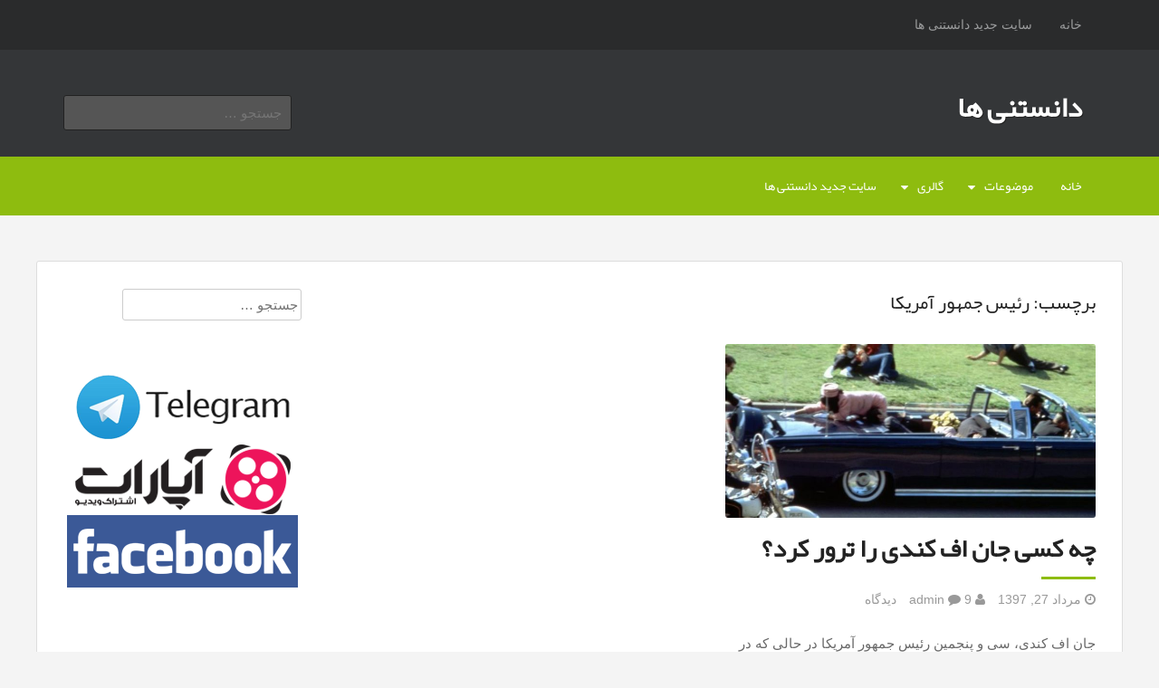

--- FILE ---
content_type: text/html; charset=UTF-8
request_url: https://scinote.ir/tag/%D8%B1%D8%A6%DB%8C%D8%B3-%D8%AC%D9%85%D9%87%D9%88%D8%B1-%D8%A2%D9%85%D8%B1%DB%8C%DA%A9%D8%A7/
body_size: 8100
content:
<!DOCTYPE html>
<html dir="rtl" lang="fa-IR" prefix="og: http://ogp.me/ns# fb: http://ogp.me/ns/fb# video: http://ogp.me/ns/video# ya: http://webmaster.yandex.ru/vocabularies/">
<head>
<meta charset="UTF-8">
<meta name="viewport" content="width=device-width, initial-scale=1">

<link rel="profile" href="https://gmpg.org/xfn/11">
<link rel="pingback" href="https://scinote.ir/xmlrpc.php">

<meta name='robots' content='max-image-preview:large' />
<meta name="geo.placename" content="" /><meta name="geo.position" content=";" /><meta name="geo.region" content="" />
<!-- This site is optimized with the Yoast SEO Premium plugin v6.2 - https://yoa.st/1yg?utm_content=6.2 -->
<title>رئیس جمهور آمریکا بایگانی - دانستنی ها</title>
<link rel="canonical" href="https://scinote.ir/tag/%d8%b1%d8%a6%db%8c%d8%b3-%d8%ac%d9%85%d9%87%d9%88%d8%b1-%d8%a2%d9%85%d8%b1%db%8c%da%a9%d8%a7/" />
<meta property="og:locale" content="fa_IR" />
<meta property="og:type" content="object" />
<meta property="place:location:latitude" content=""/>
<meta property="place:location:longitude" content=""/>
<meta property="business:contact_data:street_address" content=""/>
<meta property="business:contact_data:locality" content=""/>
<meta property="business:contact_data:country_name" content=""/>
<meta property="business:contact_data:postal_code" content=""/>
<meta property="business:contact_data:website" content="https://scinote.ir/"/>
<meta property="og:title" content="رئیس جمهور آمریکا بایگانی - دانستنی ها" />
<meta property="og:url" content="https://scinote.ir/tag/%d8%b1%d8%a6%db%8c%d8%b3-%d8%ac%d9%85%d9%87%d9%88%d8%b1-%d8%a2%d9%85%d8%b1%db%8c%da%a9%d8%a7/" />
<meta property="og:site_name" content="دانستنی ها" />
<meta property="fb:admins" content="ali.ghoddosi.3" />
<meta name="twitter:card" content="summary" />
<meta name="twitter:title" content="رئیس جمهور آمریکا بایگانی - دانستنی ها" />
<script type='application/ld+json'>{"@context":"http:\/\/schema.org","@type":"WebSite","@id":"#website","url":"https:\/\/scinote.ir\/","name":"\u062f\u0627\u0646\u0633\u062a\u0646\u06cc \u0647\u0627\u06cc \u0639\u0644\u0645\u06cc \u0648 \u062a\u0627\u0631\u06cc\u062e\u06cc","alternateName":"\u062f\u0627\u0646\u0633\u062a\u0646\u06cc \u0647\u0627\u06cc \u0639\u0644\u0645\u06cc \u062e\u0648\u0627\u0646\u062f\u0646\u06cc","potentialAction":{"@type":"SearchAction","target":"https:\/\/scinote.ir\/?s={search_term_string}","query-input":"required name=search_term_string"}}</script>
<script type='application/ld+json'>{"@context":"http:\/\/schema.org","@type":"Person","url":"https:\/\/scinote.ir\/tag\/%d8%b1%d8%a6%db%8c%d8%b3-%d8%ac%d9%85%d9%87%d9%88%d8%b1-%d8%a2%d9%85%d8%b1%db%8c%da%a9%d8%a7\/","sameAs":["https:\/\/www.facebook.com\/webscinote"],"@id":"#person","name":"\u0639\u0644\u06cc \u0642\u062f\u0648\u0633\u06cc"}</script>
<!-- / Yoast SEO Premium plugin. -->

<link rel="alternate" type="application/rss+xml" title="دانستنی ها &raquo; خوراک" href="https://scinote.ir/feed/" />
<link rel="alternate" type="application/rss+xml" title="دانستنی ها &raquo; خوراک دیدگاه‌ها" href="https://scinote.ir/comments/feed/" />
<link rel="alternate" type="application/rss+xml" title="دانستنی ها &raquo; رئیس جمهور آمریکا خوراک برچسب" href="https://scinote.ir/tag/%d8%b1%d8%a6%db%8c%d8%b3-%d8%ac%d9%85%d9%87%d9%88%d8%b1-%d8%a2%d9%85%d8%b1%db%8c%da%a9%d8%a7/feed/" />
<style id='wp-img-auto-sizes-contain-inline-css' type='text/css'>
img:is([sizes=auto i],[sizes^="auto," i]){contain-intrinsic-size:3000px 1500px}
/*# sourceURL=wp-img-auto-sizes-contain-inline-css */
</style>
<style id='wp-emoji-styles-inline-css' type='text/css'>

	img.wp-smiley, img.emoji {
		display: inline !important;
		border: none !important;
		box-shadow: none !important;
		height: 1em !important;
		width: 1em !important;
		margin: 0 0.07em !important;
		vertical-align: -0.1em !important;
		background: none !important;
		padding: 0 !important;
	}
/*# sourceURL=wp-emoji-styles-inline-css */
</style>
<style id='wp-block-library-inline-css' type='text/css'>
:root{--wp-block-synced-color:#7a00df;--wp-block-synced-color--rgb:122,0,223;--wp-bound-block-color:var(--wp-block-synced-color);--wp-editor-canvas-background:#ddd;--wp-admin-theme-color:#007cba;--wp-admin-theme-color--rgb:0,124,186;--wp-admin-theme-color-darker-10:#006ba1;--wp-admin-theme-color-darker-10--rgb:0,107,160.5;--wp-admin-theme-color-darker-20:#005a87;--wp-admin-theme-color-darker-20--rgb:0,90,135;--wp-admin-border-width-focus:2px}@media (min-resolution:192dpi){:root{--wp-admin-border-width-focus:1.5px}}.wp-element-button{cursor:pointer}:root .has-very-light-gray-background-color{background-color:#eee}:root .has-very-dark-gray-background-color{background-color:#313131}:root .has-very-light-gray-color{color:#eee}:root .has-very-dark-gray-color{color:#313131}:root .has-vivid-green-cyan-to-vivid-cyan-blue-gradient-background{background:linear-gradient(135deg,#00d084,#0693e3)}:root .has-purple-crush-gradient-background{background:linear-gradient(135deg,#34e2e4,#4721fb 50%,#ab1dfe)}:root .has-hazy-dawn-gradient-background{background:linear-gradient(135deg,#faaca8,#dad0ec)}:root .has-subdued-olive-gradient-background{background:linear-gradient(135deg,#fafae1,#67a671)}:root .has-atomic-cream-gradient-background{background:linear-gradient(135deg,#fdd79a,#004a59)}:root .has-nightshade-gradient-background{background:linear-gradient(135deg,#330968,#31cdcf)}:root .has-midnight-gradient-background{background:linear-gradient(135deg,#020381,#2874fc)}:root{--wp--preset--font-size--normal:16px;--wp--preset--font-size--huge:42px}.has-regular-font-size{font-size:1em}.has-larger-font-size{font-size:2.625em}.has-normal-font-size{font-size:var(--wp--preset--font-size--normal)}.has-huge-font-size{font-size:var(--wp--preset--font-size--huge)}.has-text-align-center{text-align:center}.has-text-align-left{text-align:left}.has-text-align-right{text-align:right}.has-fit-text{white-space:nowrap!important}#end-resizable-editor-section{display:none}.aligncenter{clear:both}.items-justified-left{justify-content:flex-start}.items-justified-center{justify-content:center}.items-justified-right{justify-content:flex-end}.items-justified-space-between{justify-content:space-between}.screen-reader-text{border:0;clip-path:inset(50%);height:1px;margin:-1px;overflow:hidden;padding:0;position:absolute;width:1px;word-wrap:normal!important}.screen-reader-text:focus{background-color:#ddd;clip-path:none;color:#444;display:block;font-size:1em;height:auto;left:5px;line-height:normal;padding:15px 23px 14px;text-decoration:none;top:5px;width:auto;z-index:100000}html :where(.has-border-color){border-style:solid}html :where([style*=border-top-color]){border-top-style:solid}html :where([style*=border-right-color]){border-right-style:solid}html :where([style*=border-bottom-color]){border-bottom-style:solid}html :where([style*=border-left-color]){border-left-style:solid}html :where([style*=border-width]){border-style:solid}html :where([style*=border-top-width]){border-top-style:solid}html :where([style*=border-right-width]){border-right-style:solid}html :where([style*=border-bottom-width]){border-bottom-style:solid}html :where([style*=border-left-width]){border-left-style:solid}html :where(img[class*=wp-image-]){height:auto;max-width:100%}:where(figure){margin:0 0 1em}html :where(.is-position-sticky){--wp-admin--admin-bar--position-offset:var(--wp-admin--admin-bar--height,0px)}@media screen and (max-width:600px){html :where(.is-position-sticky){--wp-admin--admin-bar--position-offset:0px}}
/*wp_block_styles_on_demand_placeholder:697009168533a*/
/*# sourceURL=wp-block-library-inline-css */
</style>
<style id='classic-theme-styles-inline-css' type='text/css'>
/*! This file is auto-generated */
.wp-block-button__link{color:#fff;background-color:#32373c;border-radius:9999px;box-shadow:none;text-decoration:none;padding:calc(.667em + 2px) calc(1.333em + 2px);font-size:1.125em}.wp-block-file__button{background:#32373c;color:#fff;text-decoration:none}
/*# sourceURL=/wp-includes/css/classic-themes.min.css */
</style>
<link rel='stylesheet' id='ppv-public-css' href='https://scinote.ir/wp-content/plugins/document-emberdder/build/public.css?ver=2.0.3' type='text/css' media='all' />
<link rel='stylesheet' id='animate-css' href='https://scinote.ir/wp-content/themes/Lexicon-rokesh.ir/css/animate.css?ver=6.9' type='text/css' media='all' />
<link rel='stylesheet' id='fontawesome-css' href='https://scinote.ir/wp-content/themes/Lexicon-rokesh.ir/css/font-awesome.css?ver=6.9' type='text/css' media='all' />
<link rel='stylesheet' id='bootstrap-css' href='https://scinote.ir/wp-content/themes/Lexicon-rokesh.ir/bootstrap/bootstrap.css?ver=6.9' type='text/css' media='all' />
<link rel='stylesheet' id='fabthemes-style-css' href='https://scinote.ir/wp-content/themes/Lexicon-rokesh.ir/style.css?ver=6.9' type='text/css' media='all' />
<link rel='stylesheet' id='theme-css' href='https://scinote.ir/wp-content/themes/Lexicon-rokesh.ir/theme.css?ver=6.9' type='text/css' media='all' />
<link rel='stylesheet' id='responsive-css' href='https://scinote.ir/wp-content/themes/Lexicon-rokesh.ir/css/responsive.css?ver=6.9' type='text/css' media='all' />
<link rel='stylesheet' id='custom-css' href='https://scinote.ir/wp-content/themes/Lexicon-rokesh.ir/css/custom.php?ver=6.9' type='text/css' media='all' />
<script type="text/javascript" src="https://scinote.ir/wp-content/plugins/document-emberdder/build/public.js?ver=2.0.3" id="ppv-public-js"></script>
<script type="text/javascript" src="https://scinote.ir/wp-includes/js/jquery/jquery.min.js?ver=3.7.1" id="jquery-core-js"></script>
<script type="text/javascript" src="https://scinote.ir/wp-includes/js/jquery/jquery-migrate.min.js?ver=3.4.1" id="jquery-migrate-js"></script>
<link rel="https://api.w.org/" href="https://scinote.ir/wp-json/" /><link rel="alternate" title="JSON" type="application/json" href="https://scinote.ir/wp-json/wp/v2/tags/2658" /><link rel="EditURI" type="application/rsd+xml" title="RSD" href="https://scinote.ir/xmlrpc.php?rsd" />
<link rel="stylesheet" href="https://scinote.ir/wp-content/themes/Lexicon-rokesh.ir/rtl.css" type="text/css" media="screen" /><meta name="generator" content="WordPress 6.9" />
<!-- Analytics by WP Statistics - https://wp-statistics.com -->
</head>

<body data-rsssl=1 class="rtl archive tag tag-2658 wp-theme-Lexicon-rokeshir group-blog">
<div id="page" class="hfeed site">

	<nav id="top-navigation" class="top-navigation" role="navigation">
		<div class="container"> <div class="row"> 
			<div class="col-md-12">
				<div id="topnav" class="menu"><ul>
<li ><a href="https://scinote.ir/">خانه</a></li><li class="page_item page-item-1830"><a href="https://scinote.ir/%d8%b3%d8%a7%db%8c%d8%aa-%d8%ac%d8%af%db%8c%d8%af-%d8%af%d8%a7%d9%86%d8%b3%d8%aa%d9%86%db%8c-%d9%87%d8%a7/">سایت جدید دانستنی ها</a></li>
</ul></div>

			</div>
		</div></div>
	</nav><!-- #top-navigation -->

	<header id="masthead" class="site-header" role="banner">
		<div class="container"> <div class="row"> 
			<div class="col-sm-6">
				<div class="site-branding">
					
					<h1 class="site-title logo"><a id="blogname" rel="home" href="https://scinote.ir/" title="دانستنی ها">دانستنی ها</a></h1>
	
					<h2 class="site-description"></h2>
				</div>
			</div>
			<div class="col-sm-6">
				<div class="search-box">
					<form role="search" method="get" class="search-form" action="https://scinote.ir/">
				<label>
					<span class="screen-reader-text">جستجو برای:</span>
					<input type="search" class="search-field" placeholder="جستجو &hellip;" value="" name="s" />
				</label>
				<input type="submit" class="search-submit" value="جستجو" />
			</form>				</div>
			</div>
		</div></div>
	</header><!-- #masthead -->

	<nav id="site-navigation" class="main-navigation" role="navigation">
		<div class="container"> <div class="row"> 
			<div class="col-md-12">
				<div class="menu-%d9%85%d9%88%d8%b6%d9%88%d8%b9%d8%a7%d8%aa-container"><ul id="subnav" class="menu"><li id="menu-item-66" class="menu-item menu-item-type-custom menu-item-object-custom menu-item-home menu-item-66"><a href="https://scinote.ir/">خانه</a></li>
<li id="menu-item-22" class="menu-item menu-item-type-taxonomy menu-item-object-category menu-item-has-children menu-item-22"><a href="https://scinote.ir/category/threads/">موضوعات</a>
<ul class="sub-menu">
	<li id="menu-item-23" class="menu-item menu-item-type-taxonomy menu-item-object-category menu-item-23"><a href="https://scinote.ir/category/threads/fourth-dimension/">بعدچهارم</a></li>
	<li id="menu-item-42" class="menu-item menu-item-type-taxonomy menu-item-object-category menu-item-42"><a href="https://scinote.ir/category/threads/wonders/">عجایب</a></li>
	<li id="menu-item-24" class="menu-item menu-item-type-taxonomy menu-item-object-category menu-item-has-children menu-item-24"><a href="https://scinote.ir/category/threads/date/">تاریخ</a>
	<ul class="sub-menu">
		<li id="menu-item-25" class="menu-item menu-item-type-taxonomy menu-item-object-category menu-item-25"><a href="https://scinote.ir/category/threads/date/history-of-iran/">تاریخ ایران</a></li>
		<li id="menu-item-26" class="menu-item menu-item-type-taxonomy menu-item-object-category menu-item-26"><a href="https://scinote.ir/category/threads/date/world-history/">تاریخ جهان</a></li>
		<li id="menu-item-27" class="menu-item menu-item-type-taxonomy menu-item-object-category menu-item-27"><a href="https://scinote.ir/category/threads/date/art-history/">تاریخ هنر</a></li>
	</ul>
</li>
	<li id="menu-item-50" class="menu-item menu-item-type-taxonomy menu-item-object-category menu-item-has-children menu-item-50"><a href="https://scinote.ir/category/threads/galaxy-and-space/">کهکشان و فضا</a>
	<ul class="sub-menu">
		<li id="menu-item-52" class="menu-item menu-item-type-taxonomy menu-item-object-category menu-item-52"><a href="https://scinote.ir/category/threads/galaxy-and-space/astronomy/">نجوم</a></li>
		<li id="menu-item-51" class="menu-item menu-item-type-taxonomy menu-item-object-category menu-item-51"><a href="https://scinote.ir/category/threads/galaxy-and-space/alien/">فرازمینی ها</a></li>
		<li id="menu-item-53" class="menu-item menu-item-type-taxonomy menu-item-object-category menu-item-53"><a href="https://scinote.ir/category/threads/galaxy-and-space/ufos/">یوفوها</a></li>
	</ul>
</li>
	<li id="menu-item-28" class="menu-item menu-item-type-taxonomy menu-item-object-category menu-item-has-children menu-item-28"><a href="https://scinote.ir/category/threads/armament/">جنگ افزار</a>
	<ul class="sub-menu">
		<li id="menu-item-29" class="menu-item menu-item-type-taxonomy menu-item-object-category menu-item-29"><a href="https://scinote.ir/category/threads/armament/weapons/">اسلحه ها</a></li>
		<li id="menu-item-30" class="menu-item menu-item-type-taxonomy menu-item-object-category menu-item-30"><a href="https://scinote.ir/category/threads/armament/weapons-armament/">جنگ افزارها</a></li>
		<li id="menu-item-31" class="menu-item menu-item-type-taxonomy menu-item-object-category menu-item-31"><a href="https://scinote.ir/category/threads/armament/cyber-weapons/">سلاح های سایبری</a></li>
		<li id="menu-item-32" class="menu-item menu-item-type-taxonomy menu-item-object-category menu-item-32"><a href="https://scinote.ir/category/threads/armament/unconventional-weapons/">سلاح های نا متعارف</a></li>
		<li id="menu-item-33" class="menu-item menu-item-type-taxonomy menu-item-object-category menu-item-33"><a href="https://scinote.ir/category/threads/armament/logistikas/">لجستیک</a></li>
	</ul>
</li>
	<li id="menu-item-34" class="menu-item menu-item-type-taxonomy menu-item-object-category menu-item-has-children menu-item-34"><a href="https://scinote.ir/category/threads/digital/">دیجیتال</a>
	<ul class="sub-menu">
		<li id="menu-item-35" class="menu-item menu-item-type-taxonomy menu-item-object-category menu-item-35"><a href="https://scinote.ir/category/threads/digital/electronic/">الکترونیک</a></li>
		<li id="menu-item-36" class="menu-item menu-item-type-taxonomy menu-item-object-category menu-item-36"><a href="https://scinote.ir/category/threads/digital/robotics/">رباتیک</a></li>
		<li id="menu-item-37" class="menu-item menu-item-type-taxonomy menu-item-object-category menu-item-37"><a href="https://scinote.ir/category/threads/digital/computer/">کامپیوتر</a></li>
		<li id="menu-item-38" class="menu-item menu-item-type-taxonomy menu-item-object-category menu-item-38"><a href="https://scinote.ir/category/threads/digital/mobile/">موبایل</a></li>
	</ul>
</li>
	<li id="menu-item-39" class="menu-item menu-item-type-taxonomy menu-item-object-category menu-item-has-children menu-item-39"><a href="https://scinote.ir/category/threads/health/">سلامت</a>
	<ul class="sub-menu">
		<li id="menu-item-40" class="menu-item menu-item-type-taxonomy menu-item-object-category menu-item-40"><a href="https://scinote.ir/category/threads/health/medical/">پزشکی</a></li>
		<li id="menu-item-41" class="menu-item menu-item-type-taxonomy menu-item-object-category menu-item-41"><a href="https://scinote.ir/category/threads/health/nutrition/">تغذیه</a></li>
	</ul>
</li>
	<li id="menu-item-43" class="menu-item menu-item-type-taxonomy menu-item-object-category menu-item-has-children menu-item-43"><a href="https://scinote.ir/category/threads/science/">علوم تجربی</a>
	<ul class="sub-menu">
		<li id="menu-item-44" class="menu-item menu-item-type-taxonomy menu-item-object-category menu-item-44"><a href="https://scinote.ir/category/threads/science/zoology/">جانورشناسی</a></li>
		<li id="menu-item-45" class="menu-item menu-item-type-taxonomy menu-item-object-category menu-item-45"><a href="https://scinote.ir/category/threads/science/paleontology/">دیرین شناسی</a></li>
		<li id="menu-item-46" class="menu-item menu-item-type-taxonomy menu-item-object-category menu-item-46"><a href="https://scinote.ir/category/threads/science/geology/">زمین شناسی</a></li>
		<li id="menu-item-47" class="menu-item menu-item-type-taxonomy menu-item-object-category menu-item-47"><a href="https://scinote.ir/category/threads/science/biology/">زیست شناسی</a></li>
		<li id="menu-item-48" class="menu-item menu-item-type-taxonomy menu-item-object-category menu-item-48"><a href="https://scinote.ir/category/threads/science/evolution-and-genetics/">فرگشت و ژنتیک</a></li>
		<li id="menu-item-49" class="menu-item menu-item-type-taxonomy menu-item-object-category menu-item-49"><a href="https://scinote.ir/category/threads/science/botanical/">گیاه شناسی</a></li>
	</ul>
</li>
</ul>
</li>
<li id="menu-item-930" class="menu-item menu-item-type-custom menu-item-object-custom menu-item-has-children menu-item-930"><a href="https://scinote.ir/akasbashi/">گالری</a>
<ul class="sub-menu">
	<li id="menu-item-931" class="menu-item menu-item-type-custom menu-item-object-custom menu-item-931"><a href="https://scinote.ir/akasbashi">عکاس باشی</a></li>
</ul>
</li>
<li id="menu-item-1831" class="menu-item menu-item-type-post_type menu-item-object-page menu-item-1831"><a href="https://scinote.ir/%d8%b3%d8%a7%db%8c%d8%aa-%d8%ac%d8%af%db%8c%d8%af-%d8%af%d8%a7%d9%86%d8%b3%d8%aa%d9%86%db%8c-%d9%87%d8%a7/">سایت جدید دانستنی ها</a></li>
</ul></div>			</div>
		</div></div>
	</nav><!-- #site-navigation -->

	<div id="content" class="site-content">
		<div class="container"> <div class="row"> 

<div class="col-md-9">

	<h2 class="section-title"> برچسب:  <span>رئیس جمهور آمریکا</span> </h2>

	<section id="primary" class="content-area">
		<main id="main" class="site-main" role="main">
		<div class="row arc-cover">
		
										<div class="col-md-6">
				
<article id="post-1619" class="post-1619 post type-post status-publish format-standard has-post-thumbnail hentry category-date category-world-history tag-2659 tag-2657 tag-2662 tag-2658 tag-2660 tag-2663 tag-2661">

				<a href="https://scinote.ir/%da%86%d9%87-%da%a9%d8%b3%db%8c-%d8%ac%d8%a7%d9%86-%d8%a7%d9%81-%da%a9%d9%86%d8%af%db%8c-%d8%b1%d8%a7-%d8%aa%d8%b1%d9%88%d8%b1-%da%a9%d8%b1%d8%af%d8%9f/"> <img class="postimg" src="https://scinote.ir/wp-content/uploads/02a596ad-ec95-4c16-a32a-81e83bd976b9_1024_512_0-768x360.jpg" alt="چه کسی جان اف کندی را ترور کرد؟" /> </a>
	
	<header class="entry-header">
		<h1 class="entry-title"><a href="https://scinote.ir/%da%86%d9%87-%da%a9%d8%b3%db%8c-%d8%ac%d8%a7%d9%86-%d8%a7%d9%81-%da%a9%d9%86%d8%af%db%8c-%d8%b1%d8%a7-%d8%aa%d8%b1%d9%88%d8%b1-%da%a9%d8%b1%d8%af%d8%9f/" rel="bookmark">چه کسی جان اف کندی را ترور کرد؟</a></h1>
				<div class="entry-meta">
			<span class="posted-on"> <i class="fa fa-clock-o"></i> مرداد 27, 1397</span>
			<span class="by-line"> <i class="fa fa-user"></i> admin </span>
			<span class="comments-link"> <i class="fa fa-comment"></i> 9 دیدگاه </span>
		</div><!-- .entry-meta -->
			</header><!-- .entry-header -->

	<div class="entry-content">
		<p>جان اف کندی، سی و پنجمین رئیس جمهور آمریکا در حالی که در ۲۲ نوامبر ۱۹۶۳ در سفر به شهر دالاس تگزاس همراه با همسرش ژاکلین کندی سوار ماشین روباز بود از داخل ساختمان يك مدرسه و از ناحیهٔ صورت مورد اصابت گلوله قرار گرفت و کشته شد؛ او در سومین سال دوران ریاست جمهوری [&hellip;]</p>
	</div><!-- .entry-content -->

	<footer class="entry-footer">
		<span class="cat-links">منتشر شده در <a href="https://scinote.ir/category/threads/date/" rel="category tag">تاریخ</a>, <a href="https://scinote.ir/category/threads/date/world-history/" rel="category tag">تاریخ جهان</a></span><span class="tags-links">برچسب <a href="https://scinote.ir/tag/%d8%a2%d9%85%d8%b1%db%8c%da%a9%d8%a7/" rel="tag">آمریکا</a>, <a href="https://scinote.ir/tag/%d8%ac%d8%a7%d9%86-%d8%a7%d9%81-%da%a9%d9%86%d8%af%db%8c/" rel="tag">جان اف کندی</a>, <a href="https://scinote.ir/tag/%d8%ac%da%a9-%d8%b1%d9%88%d8%a8%db%8c/" rel="tag">جک روبی</a>, <a href="https://scinote.ir/tag/%d8%b1%d8%a6%db%8c%d8%b3-%d8%ac%d9%85%d9%87%d9%88%d8%b1-%d8%a2%d9%85%d8%b1%db%8c%da%a9%d8%a7/" rel="tag">رئیس جمهور آمریکا</a>, <a href="https://scinote.ir/tag/%da%98%d8%a7%da%a9%d9%84%db%8c%d9%86-%da%a9%d9%86%d8%af%db%8c/" rel="tag">ژاکلین کندی</a>, <a href="https://scinote.ir/tag/%da%a9%d9%85%db%8c%d8%b3%db%8c%d9%88%d9%86-%d9%88%d8%a7%d8%b1%d9%86/" rel="tag">کمیسیون وارن</a>, <a href="https://scinote.ir/tag/%d9%84%db%8c-%d9%87%d8%a7%d8%b1%d9%88%db%8c-%d8%a7%d8%b3%d9%88%d8%a7%d9%84%d8%af/" rel="tag">لی هاروی اسوالد</a></span>	</footer><!-- .entry-footer -->
</article><!-- #post-## -->
				</div>
						<div class="clear"></div>
			<div class="col-md-12">
							</div>

				</div>
		</main><!-- #main -->
	</section><!-- #primary -->
</div>
<div class="col-md-3">
<div id="secondary" class="widget-area" role="complementary">
	<aside id="search-2" class="widget widget_search"><form role="search" method="get" class="search-form" action="https://scinote.ir/">
				<label>
					<span class="screen-reader-text">جستجو برای:</span>
					<input type="search" class="search-field" placeholder="جستجو &hellip;" value="" name="s" />
				</label>
				<input type="submit" class="search-submit" value="جستجو" />
			</form></aside><aside id="text-2" class="widget widget_text">			<div class="textwidget"><a href="http://telegram.me/scinote"><img class="aligncenter size-full wp-image-609" src="https://scinote.ir/wp-content/uploads/1.png" alt="کانال تلگرام دانستنی ها" width="255" height="80" /></a>

<a href="http://www.aparat.com/scinote"><img class="aligncenter size-full wp-image-610" src="https://scinote.ir/wp-content/uploads/3.png" alt="کانال آپارات دانستنی ها" width="255" height="80" /></a>

<a href="https://www.facebook.com/webscinote"><img class="aligncenter size-full wp-image-611" src="https://scinote.ir/wp-content/uploads/2.png" alt="فیس بوک دانستنی ها" width="255" height="80" /></a></div>
		</aside><aside id="text-5" class="widget widget_text">			<div class="textwidget"><p>&nbsp;</p>
<p><strong>سایت های مفید</strong><br />
<a href="http://dlcatalog.ir/">دانلود کاتالوگ</a><br />
<a href="https://kashanonline.com/%d8%a8%db%8c%d9%84%d8%a8%d9%88%d8%b1%d8%af-%d9%88-%d8%aa%d8%a8%d9%84%db%8c%d8%ba%d8%a7%d8%aa-%d9%85%d8%ad%db%8c%d8%b7%db%8c-%da%a9%d8%a7%d8%b4%d8%a7%d9%86/">سفارش بیلبورد</a><br />
<a href="https://sinuheuniform.com/">فروشگاه پوشاک پزشکی</a><br />
<a href="https://fabsazeh.com/">سوله سازی</a><br />
<a href="https://scinote.ir/%d9%84%db%8c%d8%b3%d8%aa-%d8%ae%d8%b4%da%a9%d8%b4%d9%88%db%8c%db%8c%d9%87%d8%a7%db%8c-%da%a9%d8%a7%d8%b4%d8%a7%d9%86-%d8%b1%d8%a7%d9%87%d9%86%d9%85%d8%a7%db%8c-%da%a9%d8%a7%d9%85%d9%84/">خشکشویی های کاشان</a></p>
</div>
		</aside>	<div class="squarebanner clearfix">
	<h3 class="sidetitl"> تبلیغات </h3>
<ul>
<li>
<a rel="nofollow" href=" " title=""><img src="" alt="" style="vertical-align:bottom;" /></a>
</li>			

<li>
<a rel="nofollow" href="" title=""><img src="" alt="" style="vertical-align:bottom;" /></a>
</li>

<li>
<a rel="nofollow" href="" title=""><img src="" alt="" style="vertical-align:bottom;" /></a>
</li>

<li>
<a rel="nofollow" href="" title=""><img src="" alt="" style="vertical-align:bottom;" /></a>
</li>
</ul>
</div>	
</div><!-- #secondary -->
</div>
		</div></div>
	</div><!-- #content -->

	<div id="footer-widgets" class="clearfix">
		<div class="container"> <div class="row"> 
					</div></div>
	</div>

	<footer id="colophon" class="site-footer" role="contentinfo">
		<div class="container"> <div class="row"> 
			<div class="col-md-12"> 
				<div class="site-info">
				کپی رایت &copy; 2026 <a href="https://scinote.ir" title="دانستنی ها">دانستنی ها</a> -  <br>
			
			</div>
		</div></div>
	</footer><!-- #colophon -->
</div><!-- #page -->

<script type="speculationrules">
{"prefetch":[{"source":"document","where":{"and":[{"href_matches":"/*"},{"not":{"href_matches":["/wp-*.php","/wp-admin/*","/wp-content/uploads/*","/wp-content/*","/wp-content/plugins/*","/wp-content/themes/Lexicon-rokesh.ir/*","/*\\?(.+)"]}},{"not":{"selector_matches":"a[rel~=\"nofollow\"]"}},{"not":{"selector_matches":".no-prefetch, .no-prefetch a"}}]},"eagerness":"conservative"}]}
</script>
<script type="text/javascript">var elLogo = document.getElementById("ft_logo"); if (elLogo) {elLogo.style.maxHeight = elLogo.getAttribute("relHeight") ? elLogo.getAttribute("relHeight") + "px" : "100px";} if (elLogo) {elLogo.style.maxWidth = elLogo.getAttribute("relWidth") ? elLogo.getAttribute("relWidth") + "px" : "100px";}</script><script type="text/javascript" src="https://scinote.ir/wp-content/themes/Lexicon-rokesh.ir/bootstrap/bootstrap.min.js?ver=20120206" id="bootstrap-js"></script>
<script type="text/javascript" src="https://scinote.ir/wp-content/themes/Lexicon-rokesh.ir/js/tinynav.js?ver=20120206" id="tinynav-js"></script>
<script type="text/javascript" src="https://scinote.ir/wp-content/themes/Lexicon-rokesh.ir/js/effects.js?ver=20120206" id="effects-js"></script>
<script type="text/javascript" src="https://scinote.ir/wp-content/themes/Lexicon-rokesh.ir/js/navigation.js?ver=20120206" id="fabthemes-navigation-js"></script>
<script type="text/javascript" src="https://scinote.ir/wp-content/themes/Lexicon-rokesh.ir/js/skip-link-focus-fix.js?ver=20130115" id="fabthemes-skip-link-focus-fix-js"></script>
<script id="wp-emoji-settings" type="application/json">
{"baseUrl":"https://s.w.org/images/core/emoji/17.0.2/72x72/","ext":".png","svgUrl":"https://s.w.org/images/core/emoji/17.0.2/svg/","svgExt":".svg","source":{"concatemoji":"https://scinote.ir/wp-includes/js/wp-emoji-release.min.js?ver=6.9"}}
</script>
<script type="module">
/* <![CDATA[ */
/*! This file is auto-generated */
const a=JSON.parse(document.getElementById("wp-emoji-settings").textContent),o=(window._wpemojiSettings=a,"wpEmojiSettingsSupports"),s=["flag","emoji"];function i(e){try{var t={supportTests:e,timestamp:(new Date).valueOf()};sessionStorage.setItem(o,JSON.stringify(t))}catch(e){}}function c(e,t,n){e.clearRect(0,0,e.canvas.width,e.canvas.height),e.fillText(t,0,0);t=new Uint32Array(e.getImageData(0,0,e.canvas.width,e.canvas.height).data);e.clearRect(0,0,e.canvas.width,e.canvas.height),e.fillText(n,0,0);const a=new Uint32Array(e.getImageData(0,0,e.canvas.width,e.canvas.height).data);return t.every((e,t)=>e===a[t])}function p(e,t){e.clearRect(0,0,e.canvas.width,e.canvas.height),e.fillText(t,0,0);var n=e.getImageData(16,16,1,1);for(let e=0;e<n.data.length;e++)if(0!==n.data[e])return!1;return!0}function u(e,t,n,a){switch(t){case"flag":return n(e,"\ud83c\udff3\ufe0f\u200d\u26a7\ufe0f","\ud83c\udff3\ufe0f\u200b\u26a7\ufe0f")?!1:!n(e,"\ud83c\udde8\ud83c\uddf6","\ud83c\udde8\u200b\ud83c\uddf6")&&!n(e,"\ud83c\udff4\udb40\udc67\udb40\udc62\udb40\udc65\udb40\udc6e\udb40\udc67\udb40\udc7f","\ud83c\udff4\u200b\udb40\udc67\u200b\udb40\udc62\u200b\udb40\udc65\u200b\udb40\udc6e\u200b\udb40\udc67\u200b\udb40\udc7f");case"emoji":return!a(e,"\ud83e\u1fac8")}return!1}function f(e,t,n,a){let r;const o=(r="undefined"!=typeof WorkerGlobalScope&&self instanceof WorkerGlobalScope?new OffscreenCanvas(300,150):document.createElement("canvas")).getContext("2d",{willReadFrequently:!0}),s=(o.textBaseline="top",o.font="600 32px Arial",{});return e.forEach(e=>{s[e]=t(o,e,n,a)}),s}function r(e){var t=document.createElement("script");t.src=e,t.defer=!0,document.head.appendChild(t)}a.supports={everything:!0,everythingExceptFlag:!0},new Promise(t=>{let n=function(){try{var e=JSON.parse(sessionStorage.getItem(o));if("object"==typeof e&&"number"==typeof e.timestamp&&(new Date).valueOf()<e.timestamp+604800&&"object"==typeof e.supportTests)return e.supportTests}catch(e){}return null}();if(!n){if("undefined"!=typeof Worker&&"undefined"!=typeof OffscreenCanvas&&"undefined"!=typeof URL&&URL.createObjectURL&&"undefined"!=typeof Blob)try{var e="postMessage("+f.toString()+"("+[JSON.stringify(s),u.toString(),c.toString(),p.toString()].join(",")+"));",a=new Blob([e],{type:"text/javascript"});const r=new Worker(URL.createObjectURL(a),{name:"wpTestEmojiSupports"});return void(r.onmessage=e=>{i(n=e.data),r.terminate(),t(n)})}catch(e){}i(n=f(s,u,c,p))}t(n)}).then(e=>{for(const n in e)a.supports[n]=e[n],a.supports.everything=a.supports.everything&&a.supports[n],"flag"!==n&&(a.supports.everythingExceptFlag=a.supports.everythingExceptFlag&&a.supports[n]);var t;a.supports.everythingExceptFlag=a.supports.everythingExceptFlag&&!a.supports.flag,a.supports.everything||((t=a.source||{}).concatemoji?r(t.concatemoji):t.wpemoji&&t.twemoji&&(r(t.twemoji),r(t.wpemoji)))});
//# sourceURL=https://scinote.ir/wp-includes/js/wp-emoji-loader.min.js
/* ]]> */
</script>

</body>
</html>


--- FILE ---
content_type: text/css
request_url: https://scinote.ir/wp-content/themes/Lexicon-rokesh.ir/theme.css?ver=6.9
body_size: 1790
content:
html,
body {
  height: 100%;
}
body {
  background: #f4f4f4;
}
body,
button,
input,
select,
textarea {
  color: #6a6a6a;
}
a {
  color: #337bb2;
}
a:visited {
  color: #337bb2;
}
a:hover,
a:focus,
a:active {
  color: #000000;
  text-decoration: none;
  -webkit-transition: all 300ms linear;
  -moz-transition: all 300ms linear;
  -o-transition: all 300ms linear;
  -ms-transition: all 300ms linear;
  transition: all 300ms linear;
}
#masthead {
  background: #343638;
}
#masthead .site-branding {
  line-height: 1.2;
  margin: 40px 0px 30px 15px;
  text-shadow: 1px 1px 0px #222;
}
#masthead .site-branding h1.site-title {
  margin: 0px 0px 0px 0px;
  text-transform: uppercase;
  font-size: 32px;
  color: #fff;
  font-weight: 700;
}
#masthead .site-branding h1.site-title a:link,
#masthead .site-branding h1.site-title a:visited {
  color: #fff;
}
#masthead .site-branding h2.site-description {
  margin: 0px 0px 0px 0px;
  color: #999;
  font-size: 16px;
}
.search-box {
  margin: 50px 0px 0px 0px;
  float: right;
}
.search-box .search-field {
  background: #555;
  border: 1px solid #222;
  padding: 5px 10px;
  width: 230px;
  color: #ddd;
}
.search-box .search-submit {
  display: none;
}
nav.top-navigation {
  background: #2a2b2c;
  font-size: 14px;
}
nav.top-navigation ul {
  margin: 0px 0px;
  padding: 0px 0px;
}
nav.top-navigation ul li {
  list-style: none;
  float: left;
  position: relative;
}
nav.top-navigation ul li a:link,
nav.top-navigation ul li a:visited {
  display: block;
  padding: 15px 15px;
  color: #9a9b9c;
}
nav.top-navigation ul li a:hover {
  background: #222;
  color: #eee;
}
nav.top-navigation ul > li.menu-item-has-children > a {
  padding-right: 30px;
}
nav.top-navigation ul > li.menu-item-has-children > a:after {
  font-family: 'Fontawesome';
  content: "\f0d7";
  position: absolute;
  height: 10px;
  width: 10px;
  right: 10px;
  top: 17px;
}
nav.top-navigation ul li.current-menu-item > a,
nav.top-navigation ul li.current-menu-parent > a,
nav.top-navigation ul li.current-menu-ancestor > a {
  color: #fff;
}
nav.top-navigation ul li:hover > a {
  background: #222;
  color: #fff;
}
nav.top-navigation ul ul {
  position: absolute;
  top: 100%;
  width: 200px;
  left: 0px;
  z-index: 99999;
  display: none;
}
nav.top-navigation ul ul li {
  width: 100%;
  display: block;
  border-bottom: 1px solid #292929;
}
nav.top-navigation ul ul li a:link,
nav.top-navigation ul ul li a:visited {
  background: #222;
  padding: 10px 15px;
}
nav.top-navigation ul ul > li.menu-item-has-children > a {
  padding-right: 30px;
}
nav.top-navigation ul ul > li.menu-item-has-children > a:after {
  font-family: 'Fontawesome';
  content: "\f0da";
  position: absolute;
  height: 10px;
  width: 10px;
  right: 10px;
  top: 12px;
}
nav.top-navigation ul ul ul {
  left: 100%;
  top: 0px;
}
nav.top-navigation ul li:hover > ul {
  display: block;
  -moz-animation: fadeIn .3s linear;
  -webkit-animation: fadeIn .3s linear ;
  animation: fadeIn .3s linear ;
}
nav.main-navigation {
  background: #8ebc0f;
  font-size: 14px;
}
nav.main-navigation ul {
  margin: 0px 0px;
  padding: 0px 0px;
}
nav.main-navigation ul li {
  list-style: none;
  float: left;
  position: relative;
  font-weight: bold;
  text-transform: uppercase;
}
nav.main-navigation ul li a:link,
nav.main-navigation ul li a:visited {
  display: block;
  padding: 20px 15px;
  color: #fff;
}
nav.main-navigation ul li a:hover {
  background: #222;
  color: #fff;
}
nav.main-navigation ul > li.menu-item-has-children > a {
  padding-right: 30px;
}
nav.main-navigation ul > li.menu-item-has-children > a:after {
  font-family: 'Fontawesome';
  content: "\f0d7";
  position: absolute;
  height: 10px;
  width: 10px;
  right: 10px;
  top: 22px;
  font-weight: normal;
}
nav.main-navigation ul li.current-menu-item > a,
nav.main-navigation ul li.current-menu-parent > a,
nav.main-navigation ul li.current-menu-ancestor > a {
  background: #f4f4f4;
  color: #8ebc0f;
}
nav.main-navigation ul li:hover > a {
  background: #222;
  color: #fff;
}
nav.main-navigation ul ul {
  position: absolute;
  top: 100%;
  width: 200px;
  left: 0px;
  z-index: 99999;
  display: none;
}
nav.main-navigation ul ul li {
  width: 100%;
  display: block;
  border-bottom: 1px solid #292929;
}
nav.main-navigation ul ul li a:link,
nav.main-navigation ul ul li a:visited {
  background: #222;
  padding: 12px 15px;
  text-transform: none;
  font-weight: 400;
  color: #9a9b9c;
}
nav.main-navigation ul ul li a:hover {
  color: #fff;
}
nav.main-navigation ul ul > li.menu-item-has-children > a {
  padding-right: 30px;
}
nav.main-navigation ul ul > li.menu-item-has-children > a:after {
  font-family: 'Fontawesome';
  content: "\f0da";
  position: absolute;
  height: 10px;
  width: 10px;
  right: 10px;
  top: 12px;
}
nav.main-navigation ul ul ul {
  left: 100%;
  top: 0px;
}
nav.main-navigation ul li:hover > ul {
  display: block;
  -moz-animation: fadeIn .3s linear;
  -webkit-animation: fadeIn .3s linear;
  animation: fadeIn .3s linear;
}
.tinynav {
  display: none;
}
#content {
  background: #fff;
  border: 1px solid #ddd;
  max-width: 1200px;
  margin: 50px auto;
  padding: 30px 0px;
  -webkit-border-radius: 3px;
  -moz-border-radius: 3px;
  border-radius: 3px;
}
#content h2.section-title {
  font-size: 20px;
  text-transform: uppercase;
  margin: 0px 0px 30px 0px;
  color: #222;
}
.postimg {
  margin-bottom: 20px;
  -webkit-border-radius: 3px;
  -moz-border-radius: 3px;
  border-radius: 3px;
}
header.entry-header h1.entry-title {
  margin: 0px 0px 30px 0px;
  line-height: 1;
  letter-spacing: -1;
  font-size: 28px;
  font-weight: 700;
  color: #222;
  position: relative;
}
header.entry-header h1.entry-title a:link,
header.entry-header h1.entry-title a:visited {
  color: #222;
}
header.entry-header h1.entry-title:before {
  position: absolute;
  content: "";
  width: 60px;
  height: 3px;
  background: #8ebc0f;
  left: 0px;
  bottom: -20px;
}
header.entry-header .entry-meta {
  font-size: 14px;
  color: #999;
}
header.entry-header .entry-meta span {
  margin-right: 10px;
}
.entry-footer {
  font-size: 14px;
  border-top: 1px solid #ddd;
  padding-top: 20px;
  color: #999;
}
.entry-footer span {
  display: block;
}
#related_posts ul {
  list-style: none;
  margin: 0px;
  padding: 0px;
}
#related_posts ul li {
  list-style: none;
  margin: 0px 0px 40px 0px;
}
#related_posts ul li .relatedcontent .entry-meta {
  font-size: 12px;
  margin-bottom: 10px;
}
#related_posts ul li .relatedcontent .entry-meta span {
  margin-right: 10px;
}
#related_posts ul li .relatedcontent h3 {
  margin: 0px 0px 10px 0px;
  font-size: 18px;
  font-weight: 800;
}
#related_posts ul li .relatedcontent h3 a {
  color: #222;
}
#authorarea {
  -webkit-border-radius: 3px;
  -moz-border-radius: 3px;
  border-radius: 3px;
  margin-bottom: 40px;
  border: 1px solid #ddd;
  padding: 20px 20px 20px 100px;
  font-size: 14px;
}
#authorarea .avatar {
  float: left;
  margin-left: -80px;
  border: 1px solid #ddd;
}
#authorarea h3 {
  clear: none;
  margin: 0px 0px;
  font-size: 16px;
  margin-bottom: 10px;
  font-weight: 700;
  color: #222;
}
.grid-box {
  margin-bottom: 40px;
}
.grid-box .entry-meta {
  font-size: 12px;
  margin-bottom: 10px;
}
.grid-box .entry-meta span {
  margin-right: 10px;
}
.grid-box h2 {
  margin: 0px 0px 10px 0px;
  font-size: 18px;
  font-weight: 800;
}
.grid-box h2 a {
  color: #222;
}
#secondary .widget {
  margin: 0px 0px 50px 0px;
}
#secondary .widget h1.widget-title {
  font-size: 20px;
  text-transform: uppercase;
  margin: 0px 0px 30px 0px;
  color: #222;
}
#secondary .widget ul {
  list-style: none;
  margin: 0px;
  padding: 0px;
}
#secondary .widget ul li {
  list-style: none;
  margin: 8px 0px 0px 0px;
  padding: 0px 0px 8px 0px;
  border-bottom: 1px solid #ddd;
}
#secondary .widget ul li a:link,
#secondary .widget ul li a:visited {
  color: #6a6a6a;
}
#secondary .widget ul li ul {
  margin: 0px;
  padding: 0px;
}
#secondary .widget ul li ul li {
  margin: 0px;
  padding: 0px 0px;
  border: none;
}
#secondary .widget .tagcloud {
  *zoom: 1;
}
#secondary .widget .tagcloud:before,
#secondary .widget .tagcloud:after {
  content: " ";
  display: table;
}
#secondary .widget .tagcloud:after {
  clear: both;
}
#secondary .widget .tagcloud a {
  font-size: 13px!important;
  background: #8ebc0f;
  color: #fff;
  padding: 3px 10px;
  -webkit-border-radius: 3px;
  -moz-border-radius: 3px;
  border-radius: 3px;
  margin: 0px 5px 5px 0px;
  float: left;
  display: inline-block;
}
#secondary .squarebanner {
  margin: 10px 0px 30px 0px;
}
#secondary .squarebanner h3.sidetitl {
  font-size: 20px;
  color: #222;
  margin: 0px 0px 30px 0px;
  position: relative;
  text-transform: uppercase;
}
#secondary .squarebanner ul {
  margin: 0px;
  padding: 0px;
}
#secondary .squarebanner ul li {
  list-style: none;
  background: #fff;
  float: left;
  margin: 10px 5px 0px 0px;
}
.paginate {
  width: 100%;
  -webkit-box-shadow: inset 0 1px 0 0 #ddd;
  box-shadow: inset 0 1px 0 0 #ddd;
  height: 50px;
  line-height: 50px;
  font-weight: 800;
}
.paginate a:link,
.paginate a:visited {
  padding: 0px 10px;
  display: inline-block;
  color: #6a6a6a;
}
.paginate span {
  padding: 0px 10px;
  -webkit-box-shadow: inset 0 1px 0 0 #8ebc0f;
  box-shadow: inset 0 1px 0 0 #8ebc0f;
  display: inline-block;
  color: #8ebc0f;
}
#comments .comment-navigation {
  border: 1px solid #ddd;
  border-radius: 5px;
  padding: 10px 10px;
  font-size: 14px;
}
#comments #comment-nav-below {
  margin-top: 20px;
}
#comments h2.comments-title {
  font-size: 26px;
  color: #fff;
  margin-bottom: 40px;
  margin-top: 0px;
  padding: 20px;
  background: #8ebc0f;
  -webkit-border-radius: 3px;
  -moz-border-radius: 3px;
  border-radius: 3px;
}
#comments ol.comment-list {
  list-style: none;
  margin: 0px;
  padding: 0px;
}
#comments ol.comment-list li {
  margin: 30px 0px 0px 0px;
  border: 1px solid #ddd;
  padding: 20px 20px 10px 20px;
  -webkit-border-radius: 3px;
  -moz-border-radius: 3px;
  border-radius: 3px;
}
#comments ol.comment-list li .comment-body .comment-meta .avatar {
  float: left;
  margin-right: 10px;
  border: 1px solid #eee;
}
#comments ol.comment-list li .comment-body .comment-meta .comment-author {
  font-weight: 600;
  font-size: 16px;
  color: #222;
}
#comments ol.comment-list li .comment-body .comment-meta .comment-author a {
  color: #222;
}
#comments ol.comment-list li .comment-body .comment-meta .comment-author cite {
  font-style: normal;
}
#comments ol.comment-list li .comment-body .comment-meta .comment-metadata {
  font-size: 13px;
}
#comments ol.comment-list li .comment-body .comment-meta .comment-metadata span,
#comments ol.comment-list li .comment-body .comment-meta .comment-metadata a {
  margin: 0px 2px;
}
#comments ol.comment-list li .comment-body .comment-meta p.comment-awaiting-moderation {
  margin: 0px 0px 0px 70px;
  color: #ff0000;
}
#comments ol.comment-list li .comment-body .comment-content {
  padding-top: 10px;
  padding-left: 60px;
}
#comments #respond {
  margin-top: 40px;
}
#comments #respond h3 {
  color: #222;
  margin: 0px 0px 10px 0px;
  font-size: 20px;
}
#comments #respond p {
  margin-bottom: 20px;
}
#comments #respond p label {
  display: none;
}
#comments #respond p input {
  border-color: #ddd;
  padding: 3px 5px;
}
#comments #respond p.logged-in-as {
  display: none;
}
#comments #respond p.form-submit input {
  margin-bottom: 0px;
  box-shadow: none;
  border-color: #8ebc0f;
  background: #8ebc0f;
  color: #fff;
  text-shadow: none;
  padding: 10px 20px;
}
#footer-widgets {
  background: #fff;
  padding: 50px 0px;
  border-top: 1px solid #ddd;
}
#footer-widgets .widget {
  margin-bottom: 30px;
}
#footer-widgets .widget h1.widget-title {
  margin: 0px 0px 30px 0px;
  padding: 0px 0px 0px 0px;
  font-size: 20px;
  color: #222;
  text-transform: uppercase;
}
#footer-widgets .widget ul {
  list-style: none;
  margin: 0px;
  padding: 0px;
}
#footer-widgets .widget ul li {
  list-style: none;
  margin: 8px 0px 0px 0px;
  padding: 0px 0px 8px 0px;
  border-bottom: 1px solid #ddd;
}
#footer-widgets .widget ul li a:link,
#footer-widgets .widget ul li a:visited {
  color: #6a6a6a;
}
#footer-widgets .widget ul li a:hover {
  color: #8ebc0f;
}
#footer-widgets .widget .tagcloud a {
  display: inline-block;
  float: left;
  background: #8ebc0f;
  color: #fff;
  font-size: 12px!important;
  margin: 0px 5px 5px 0px;
  padding: 5px 10px;
  -webkit-border-radius: 3px;
  -moz-border-radius: 3px;
  border-radius: 3px;
}
.site-footer {
  background: #2a2b2c;
}
.site-footer .site-info {
  padding: 30px 0px;
  font-size: 13px;
  color: #fff;
}
.site-footer .site-info a {
  color: #fff;
}


--- FILE ---
content_type: text/css
request_url: https://scinote.ir/wp-content/themes/Lexicon-rokesh.ir/rtl.css
body_size: 544
content:
/*

Theme Name: Lexicon
Author: Saeed Shabani
Author URI: http://rokesh.ir

*/

@import url("bootstrap/bootstrap-rtl.min.css");
@font-face{
	font-family: 'rokesh-ir-byekan';
	src: url("fonts/Rokesh-BYekan.woff?-japrgs") format("woff");
	font-weight:normal;
	font-style:normal
}

body, button, input, select, textarea {
    font-family: tahoma,arial;
    line-height: 1.8;
}
body {
	direction: rtl;
	unicode-bidi: embed;
}
h1, h2, h3, h4, h5, h6, .h1, .h2, .h3, .h4, .h5, .h6 {
    font-family: rokesh-ir-byekan;
    line-height: 1.5;
}
blockquote p {
    line-height: unset;
}
#content h2.section-title {
    font-size: 21px;
}
#secondary .widget h1.widget-title,
#secondary .squarebanner h3.sidetitl,
#footer-widgets .widget h1.widget-title{
    font-size: 21px;
}
.top-navigation .top-navigation a, .main-navigation, .main-navigation a {
    font-family: rokesh-ir-byekan;
    font-weight: normal;
}
textarea {
    padding-right: 3px;
}
nav.top-navigation ul li {
    float: right;
}
nav.top-navigation ul > li.menu-item-has-children > a {
    padding-left: 30px;
    padding-right: 15px;
}
nav.top-navigation ul > li.menu-item-has-children > a:after {
    left: 10px;
    right: auto;
}
nav.top-navigation ul ul > li.menu-item-has-children > a {
    padding-left: 30px;
    padding-right: 15px;
}
nav.top-navigation ul ul > li.menu-item-has-children > a:after {
    content: "\f0d9";
    left: 10px;
    right: auto;
}
nav.top-navigation ul ul {
    left: auto;
    right: 0;
}
nav.top-navigation ul ul ul {
    left: auto;
    right: 100%;
}
#masthead .site-branding {
    margin-left: 0;
    margin-right: 15px;
}
.search-box {
    float: left;
}
nav.main-navigation ul li {
    float: right;
}
nav.main-navigation ul > li.menu-item-has-children > a{
    padding-left: 30px;
    padding-right: 15px;    
}
nav.main-navigation ul > li.menu-item-has-children > a:after {
    left: 10px;
    right: auto;
}
nav.main-navigation ul ul > li.menu-item-has-children > a {
    padding-left: 30px;
    padding-right: 15px;
}
nav.main-navigation ul ul > li.menu-item-has-children > a:after {
    content: "\f0d9";
    left: 10px;
    right: auto;
}
nav.main-navigation ul ul {
    left: auto;
    right: 0;
}
nav.main-navigation ul ul ul {
    left: auto;
    right: 100%;
}
header.entry-header h1.entry-title:before{
    left: : auto;
    right: 0;
}
header.entry-header .entry-meta span {
    margin-left: 10px;
    margin-right: 0;
}
.grid-box .entry-meta span{
    margin-left: 10px;
    margin-right: 0;   
}
#secondary .widget .tagcloud a,
#footer-widgets .widget .tagcloud a{
    float: right;
    margin-left: 5px;
    margin-right: 0;
}
#secondary .squarebanner ul li {
    float: right;
    margin-left: 5px;
    margin-right: 0;   
}
.squarebanner img {
    max-width: 125px;
}
#authorarea {
    padding-left: 20px;
    padding-right: 100px;
}
#authorarea .avatar {
    float: right;
    margin-left: 0;
    margin-right: -80px;
}
#comments ol.comment-list li .comment-body .comment-meta .avatar {
    float: right;
    margin-left: 10px;
    margin-right: 0;
}
#comments ol.comment-list li .comment-body .comment-content {
    padding-left: 0;
    padding-right: 60px;
}
@media screen and (max-width: 768px) {
    .search-box{
        float: none;
    }
    #related_posts ul li {
        float: right;
    }
}
